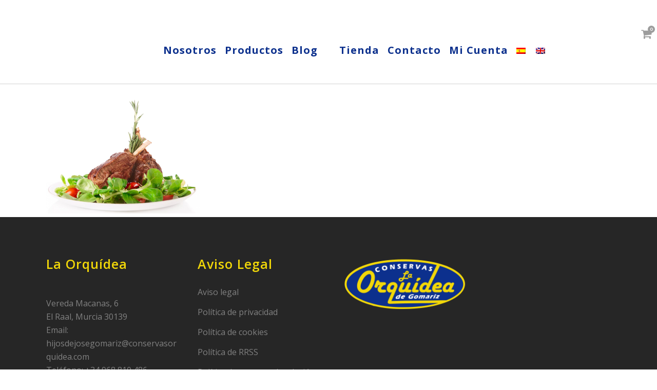

--- FILE ---
content_type: text/html; charset=UTF-8
request_url: https://www.conservasorquidea.com/productos/alcachofa/l2/
body_size: 17398
content:
	<!DOCTYPE html>
<html lang="es-ES">
<head>
	<meta charset="UTF-8" />
	
				<meta name="viewport" content="width=device-width,initial-scale=1,user-scalable=no">
		
            
            
	<link rel="profile" href="https://gmpg.org/xfn/11" />
	<link rel="pingback" href="https://www.conservasorquidea.com/xmlrpc.php" />

	<meta name='robots' content='index, follow, max-image-preview:large, max-snippet:-1, max-video-preview:-1' />
<link rel="alternate" hreflang="es" href="https://www.conservasorquidea.com/productos/alcachofa/l2/" />
<link rel="alternate" hreflang="en" href="https://www.conservasorquidea.com/en/products/artichoke/l2/" />
<link rel="alternate" hreflang="x-default" href="https://www.conservasorquidea.com/productos/alcachofa/l2/" />
<script>window._wca = window._wca || [];</script>

	<!-- This site is optimized with the Yoast SEO Premium plugin v19.5 (Yoast SEO v20.8) - https://yoast.com/wordpress/plugins/seo/ -->
	<title>l2 - Conservas La Orquidea</title>
	<link rel="canonical" href="https://www.conservasorquidea.com/productos/alcachofa/l2/" />
	<meta property="og:locale" content="es_ES" />
	<meta property="og:type" content="article" />
	<meta property="og:title" content="l2 - Conservas La Orquidea" />
	<meta property="og:url" content="https://www.conservasorquidea.com/productos/alcachofa/l2/" />
	<meta property="og:site_name" content="Conservas La Orquidea" />
	<meta property="og:image" content="https://www.conservasorquidea.com/productos/alcachofa/l2" />
	<meta property="og:image:width" content="651" />
	<meta property="og:image:height" content="481" />
	<meta property="og:image:type" content="image/png" />
	<meta name="twitter:card" content="summary_large_image" />
	<script type="application/ld+json" class="yoast-schema-graph">{"@context":"https://schema.org","@graph":[{"@type":"WebPage","@id":"https://www.conservasorquidea.com/productos/alcachofa/l2/","url":"https://www.conservasorquidea.com/productos/alcachofa/l2/","name":"l2 - Conservas La Orquidea","isPartOf":{"@id":"https://www.conservasorquidea.com/#website"},"primaryImageOfPage":{"@id":"https://www.conservasorquidea.com/productos/alcachofa/l2/#primaryimage"},"image":{"@id":"https://www.conservasorquidea.com/productos/alcachofa/l2/#primaryimage"},"thumbnailUrl":"https://www.conservasorquidea.com/wp-content/uploads/layerslider/Full-width-demo-slider/l2.png","datePublished":"2016-05-14T07:35:00+00:00","dateModified":"2016-05-14T07:35:00+00:00","breadcrumb":{"@id":"https://www.conservasorquidea.com/productos/alcachofa/l2/#breadcrumb"},"inLanguage":"es","potentialAction":[{"@type":"ReadAction","target":["https://www.conservasorquidea.com/productos/alcachofa/l2/"]}]},{"@type":"ImageObject","inLanguage":"es","@id":"https://www.conservasorquidea.com/productos/alcachofa/l2/#primaryimage","url":"https://www.conservasorquidea.com/wp-content/uploads/layerslider/Full-width-demo-slider/l2.png","contentUrl":"https://www.conservasorquidea.com/wp-content/uploads/layerslider/Full-width-demo-slider/l2.png","width":651,"height":481},{"@type":"BreadcrumbList","@id":"https://www.conservasorquidea.com/productos/alcachofa/l2/#breadcrumb","itemListElement":[{"@type":"ListItem","position":1,"name":"Portada","item":"https://www.conservasorquidea.com/"},{"@type":"ListItem","position":2,"name":"Productos","item":"https://www.conservasorquidea.com/productos/"},{"@type":"ListItem","position":3,"name":"Alcachofa","item":"https://www.conservasorquidea.com/productos/alcachofa/"},{"@type":"ListItem","position":4,"name":"l2"}]},{"@type":"WebSite","@id":"https://www.conservasorquidea.com/#website","url":"https://www.conservasorquidea.com/","name":"Conservas La Orquidea","description":"Conservas Alcachofas Tomates Murcia España Conservas Orquidea Hijos de Jose Gomariz Lopez.","publisher":{"@id":"https://www.conservasorquidea.com/#organization"},"potentialAction":[{"@type":"SearchAction","target":{"@type":"EntryPoint","urlTemplate":"https://www.conservasorquidea.com/?s={search_term_string}"},"query-input":"required name=search_term_string"}],"inLanguage":"es"},{"@type":"Organization","@id":"https://www.conservasorquidea.com/#organization","name":"Conservas La Orquidea","url":"https://www.conservasorquidea.com/","logo":{"@type":"ImageObject","inLanguage":"es","@id":"https://www.conservasorquidea.com/#/schema/logo/image/","url":"https://www.conservasorquidea.com/wp-content/uploads/2020/05/logo-la-orquidea-email.png","contentUrl":"https://www.conservasorquidea.com/wp-content/uploads/2020/05/logo-la-orquidea-email.png","width":500,"height":230,"caption":"Conservas La Orquidea"},"image":{"@id":"https://www.conservasorquidea.com/#/schema/logo/image/"}}]}</script>
	<!-- / Yoast SEO Premium plugin. -->


<link rel='dns-prefetch' href='//www.conservasorquidea.com' />
<link rel='dns-prefetch' href='//stats.wp.com' />
<link rel='dns-prefetch' href='//fonts.googleapis.com' />
<link rel="alternate" type="application/rss+xml" title="Conservas La Orquidea &raquo; Feed" href="https://www.conservasorquidea.com/feed/" />
<link rel="alternate" type="application/rss+xml" title="Conservas La Orquidea &raquo; Feed de los comentarios" href="https://www.conservasorquidea.com/comments/feed/" />
<link rel="alternate" type="application/rss+xml" title="Conservas La Orquidea &raquo; Comentario l2 del feed" href="https://www.conservasorquidea.com/productos/alcachofa/l2/feed/" />
<script type="text/javascript">
window._wpemojiSettings = {"baseUrl":"https:\/\/s.w.org\/images\/core\/emoji\/14.0.0\/72x72\/","ext":".png","svgUrl":"https:\/\/s.w.org\/images\/core\/emoji\/14.0.0\/svg\/","svgExt":".svg","source":{"concatemoji":"https:\/\/www.conservasorquidea.com\/wp-includes\/js\/wp-emoji-release.min.js?ver=6.2.8"}};
/*! This file is auto-generated */
!function(e,a,t){var n,r,o,i=a.createElement("canvas"),p=i.getContext&&i.getContext("2d");function s(e,t){p.clearRect(0,0,i.width,i.height),p.fillText(e,0,0);e=i.toDataURL();return p.clearRect(0,0,i.width,i.height),p.fillText(t,0,0),e===i.toDataURL()}function c(e){var t=a.createElement("script");t.src=e,t.defer=t.type="text/javascript",a.getElementsByTagName("head")[0].appendChild(t)}for(o=Array("flag","emoji"),t.supports={everything:!0,everythingExceptFlag:!0},r=0;r<o.length;r++)t.supports[o[r]]=function(e){if(p&&p.fillText)switch(p.textBaseline="top",p.font="600 32px Arial",e){case"flag":return s("\ud83c\udff3\ufe0f\u200d\u26a7\ufe0f","\ud83c\udff3\ufe0f\u200b\u26a7\ufe0f")?!1:!s("\ud83c\uddfa\ud83c\uddf3","\ud83c\uddfa\u200b\ud83c\uddf3")&&!s("\ud83c\udff4\udb40\udc67\udb40\udc62\udb40\udc65\udb40\udc6e\udb40\udc67\udb40\udc7f","\ud83c\udff4\u200b\udb40\udc67\u200b\udb40\udc62\u200b\udb40\udc65\u200b\udb40\udc6e\u200b\udb40\udc67\u200b\udb40\udc7f");case"emoji":return!s("\ud83e\udef1\ud83c\udffb\u200d\ud83e\udef2\ud83c\udfff","\ud83e\udef1\ud83c\udffb\u200b\ud83e\udef2\ud83c\udfff")}return!1}(o[r]),t.supports.everything=t.supports.everything&&t.supports[o[r]],"flag"!==o[r]&&(t.supports.everythingExceptFlag=t.supports.everythingExceptFlag&&t.supports[o[r]]);t.supports.everythingExceptFlag=t.supports.everythingExceptFlag&&!t.supports.flag,t.DOMReady=!1,t.readyCallback=function(){t.DOMReady=!0},t.supports.everything||(n=function(){t.readyCallback()},a.addEventListener?(a.addEventListener("DOMContentLoaded",n,!1),e.addEventListener("load",n,!1)):(e.attachEvent("onload",n),a.attachEvent("onreadystatechange",function(){"complete"===a.readyState&&t.readyCallback()})),(e=t.source||{}).concatemoji?c(e.concatemoji):e.wpemoji&&e.twemoji&&(c(e.twemoji),c(e.wpemoji)))}(window,document,window._wpemojiSettings);
</script>
<style type="text/css">
img.wp-smiley,
img.emoji {
	display: inline !important;
	border: none !important;
	box-shadow: none !important;
	height: 1em !important;
	width: 1em !important;
	margin: 0 0.07em !important;
	vertical-align: -0.1em !important;
	background: none !important;
	padding: 0 !important;
}
</style>
	<link rel='stylesheet' id='layerslider-css' href='https://www.conservasorquidea.com/wp-content/plugins/LayerSlider/assets/static/layerslider/css/layerslider.css?ver=7.5.0' type='text/css' media='all' />
<link rel='stylesheet' id='ls-google-fonts-css' href='https://fonts.googleapis.com/css?family=Lato:100,100i,200,200i,300,300i,400,400i,500,500i,600,600i,700,700i,800,800i,900,900i%7COpen+Sans:100,100i,200,200i,300,300i,400,400i,500,500i,600,600i,700,700i,800,800i,900,900i%7CIndie+Flower:100,100i,200,200i,300,300i,400,400i,500,500i,600,600i,700,700i,800,800i,900,900i%7COswald:100,100i,200,200i,300,300i,400,400i,500,500i,600,600i,700,700i,800,800i,900,900i' type='text/css' media='all' />
<link rel='stylesheet' id='wp-block-library-css' href='https://www.conservasorquidea.com/wp-includes/css/dist/block-library/style.min.css?ver=6.2.8' type='text/css' media='all' />
<style id='wp-block-library-inline-css' type='text/css'>
.has-text-align-justify{text-align:justify;}
</style>
<link rel='stylesheet' id='jetpack-videopress-video-block-view-css' href='https://www.conservasorquidea.com/wp-content/plugins/jetpack/jetpack_vendor/automattic/jetpack-videopress/build/block-editor/blocks/video/view.css?minify=false&#038;ver=317afd605f368082816f' type='text/css' media='all' />
<link rel='stylesheet' id='mediaelement-css' href='https://www.conservasorquidea.com/wp-includes/js/mediaelement/mediaelementplayer-legacy.min.css?ver=4.2.17' type='text/css' media='all' />
<link rel='stylesheet' id='wp-mediaelement-css' href='https://www.conservasorquidea.com/wp-includes/js/mediaelement/wp-mediaelement.min.css?ver=6.2.8' type='text/css' media='all' />
<link rel='stylesheet' id='wc-blocks-vendors-style-css' href='https://www.conservasorquidea.com/wp-content/plugins/woocommerce/packages/woocommerce-blocks/build/wc-blocks-vendors-style.css?ver=10.0.6' type='text/css' media='all' />
<link rel='stylesheet' id='wc-blocks-style-css' href='https://www.conservasorquidea.com/wp-content/plugins/woocommerce/packages/woocommerce-blocks/build/wc-blocks-style.css?ver=10.0.6' type='text/css' media='all' />
<link rel='stylesheet' id='classic-theme-styles-css' href='https://www.conservasorquidea.com/wp-includes/css/classic-themes.min.css?ver=6.2.8' type='text/css' media='all' />
<style id='global-styles-inline-css' type='text/css'>
body{--wp--preset--color--black: #000000;--wp--preset--color--cyan-bluish-gray: #abb8c3;--wp--preset--color--white: #ffffff;--wp--preset--color--pale-pink: #f78da7;--wp--preset--color--vivid-red: #cf2e2e;--wp--preset--color--luminous-vivid-orange: #ff6900;--wp--preset--color--luminous-vivid-amber: #fcb900;--wp--preset--color--light-green-cyan: #7bdcb5;--wp--preset--color--vivid-green-cyan: #00d084;--wp--preset--color--pale-cyan-blue: #8ed1fc;--wp--preset--color--vivid-cyan-blue: #0693e3;--wp--preset--color--vivid-purple: #9b51e0;--wp--preset--gradient--vivid-cyan-blue-to-vivid-purple: linear-gradient(135deg,rgba(6,147,227,1) 0%,rgb(155,81,224) 100%);--wp--preset--gradient--light-green-cyan-to-vivid-green-cyan: linear-gradient(135deg,rgb(122,220,180) 0%,rgb(0,208,130) 100%);--wp--preset--gradient--luminous-vivid-amber-to-luminous-vivid-orange: linear-gradient(135deg,rgba(252,185,0,1) 0%,rgba(255,105,0,1) 100%);--wp--preset--gradient--luminous-vivid-orange-to-vivid-red: linear-gradient(135deg,rgba(255,105,0,1) 0%,rgb(207,46,46) 100%);--wp--preset--gradient--very-light-gray-to-cyan-bluish-gray: linear-gradient(135deg,rgb(238,238,238) 0%,rgb(169,184,195) 100%);--wp--preset--gradient--cool-to-warm-spectrum: linear-gradient(135deg,rgb(74,234,220) 0%,rgb(151,120,209) 20%,rgb(207,42,186) 40%,rgb(238,44,130) 60%,rgb(251,105,98) 80%,rgb(254,248,76) 100%);--wp--preset--gradient--blush-light-purple: linear-gradient(135deg,rgb(255,206,236) 0%,rgb(152,150,240) 100%);--wp--preset--gradient--blush-bordeaux: linear-gradient(135deg,rgb(254,205,165) 0%,rgb(254,45,45) 50%,rgb(107,0,62) 100%);--wp--preset--gradient--luminous-dusk: linear-gradient(135deg,rgb(255,203,112) 0%,rgb(199,81,192) 50%,rgb(65,88,208) 100%);--wp--preset--gradient--pale-ocean: linear-gradient(135deg,rgb(255,245,203) 0%,rgb(182,227,212) 50%,rgb(51,167,181) 100%);--wp--preset--gradient--electric-grass: linear-gradient(135deg,rgb(202,248,128) 0%,rgb(113,206,126) 100%);--wp--preset--gradient--midnight: linear-gradient(135deg,rgb(2,3,129) 0%,rgb(40,116,252) 100%);--wp--preset--duotone--dark-grayscale: url('#wp-duotone-dark-grayscale');--wp--preset--duotone--grayscale: url('#wp-duotone-grayscale');--wp--preset--duotone--purple-yellow: url('#wp-duotone-purple-yellow');--wp--preset--duotone--blue-red: url('#wp-duotone-blue-red');--wp--preset--duotone--midnight: url('#wp-duotone-midnight');--wp--preset--duotone--magenta-yellow: url('#wp-duotone-magenta-yellow');--wp--preset--duotone--purple-green: url('#wp-duotone-purple-green');--wp--preset--duotone--blue-orange: url('#wp-duotone-blue-orange');--wp--preset--font-size--small: 13px;--wp--preset--font-size--medium: 20px;--wp--preset--font-size--large: 36px;--wp--preset--font-size--x-large: 42px;--wp--preset--spacing--20: 0.44rem;--wp--preset--spacing--30: 0.67rem;--wp--preset--spacing--40: 1rem;--wp--preset--spacing--50: 1.5rem;--wp--preset--spacing--60: 2.25rem;--wp--preset--spacing--70: 3.38rem;--wp--preset--spacing--80: 5.06rem;--wp--preset--shadow--natural: 6px 6px 9px rgba(0, 0, 0, 0.2);--wp--preset--shadow--deep: 12px 12px 50px rgba(0, 0, 0, 0.4);--wp--preset--shadow--sharp: 6px 6px 0px rgba(0, 0, 0, 0.2);--wp--preset--shadow--outlined: 6px 6px 0px -3px rgba(255, 255, 255, 1), 6px 6px rgba(0, 0, 0, 1);--wp--preset--shadow--crisp: 6px 6px 0px rgba(0, 0, 0, 1);}:where(.is-layout-flex){gap: 0.5em;}body .is-layout-flow > .alignleft{float: left;margin-inline-start: 0;margin-inline-end: 2em;}body .is-layout-flow > .alignright{float: right;margin-inline-start: 2em;margin-inline-end: 0;}body .is-layout-flow > .aligncenter{margin-left: auto !important;margin-right: auto !important;}body .is-layout-constrained > .alignleft{float: left;margin-inline-start: 0;margin-inline-end: 2em;}body .is-layout-constrained > .alignright{float: right;margin-inline-start: 2em;margin-inline-end: 0;}body .is-layout-constrained > .aligncenter{margin-left: auto !important;margin-right: auto !important;}body .is-layout-constrained > :where(:not(.alignleft):not(.alignright):not(.alignfull)){max-width: var(--wp--style--global--content-size);margin-left: auto !important;margin-right: auto !important;}body .is-layout-constrained > .alignwide{max-width: var(--wp--style--global--wide-size);}body .is-layout-flex{display: flex;}body .is-layout-flex{flex-wrap: wrap;align-items: center;}body .is-layout-flex > *{margin: 0;}:where(.wp-block-columns.is-layout-flex){gap: 2em;}.has-black-color{color: var(--wp--preset--color--black) !important;}.has-cyan-bluish-gray-color{color: var(--wp--preset--color--cyan-bluish-gray) !important;}.has-white-color{color: var(--wp--preset--color--white) !important;}.has-pale-pink-color{color: var(--wp--preset--color--pale-pink) !important;}.has-vivid-red-color{color: var(--wp--preset--color--vivid-red) !important;}.has-luminous-vivid-orange-color{color: var(--wp--preset--color--luminous-vivid-orange) !important;}.has-luminous-vivid-amber-color{color: var(--wp--preset--color--luminous-vivid-amber) !important;}.has-light-green-cyan-color{color: var(--wp--preset--color--light-green-cyan) !important;}.has-vivid-green-cyan-color{color: var(--wp--preset--color--vivid-green-cyan) !important;}.has-pale-cyan-blue-color{color: var(--wp--preset--color--pale-cyan-blue) !important;}.has-vivid-cyan-blue-color{color: var(--wp--preset--color--vivid-cyan-blue) !important;}.has-vivid-purple-color{color: var(--wp--preset--color--vivid-purple) !important;}.has-black-background-color{background-color: var(--wp--preset--color--black) !important;}.has-cyan-bluish-gray-background-color{background-color: var(--wp--preset--color--cyan-bluish-gray) !important;}.has-white-background-color{background-color: var(--wp--preset--color--white) !important;}.has-pale-pink-background-color{background-color: var(--wp--preset--color--pale-pink) !important;}.has-vivid-red-background-color{background-color: var(--wp--preset--color--vivid-red) !important;}.has-luminous-vivid-orange-background-color{background-color: var(--wp--preset--color--luminous-vivid-orange) !important;}.has-luminous-vivid-amber-background-color{background-color: var(--wp--preset--color--luminous-vivid-amber) !important;}.has-light-green-cyan-background-color{background-color: var(--wp--preset--color--light-green-cyan) !important;}.has-vivid-green-cyan-background-color{background-color: var(--wp--preset--color--vivid-green-cyan) !important;}.has-pale-cyan-blue-background-color{background-color: var(--wp--preset--color--pale-cyan-blue) !important;}.has-vivid-cyan-blue-background-color{background-color: var(--wp--preset--color--vivid-cyan-blue) !important;}.has-vivid-purple-background-color{background-color: var(--wp--preset--color--vivid-purple) !important;}.has-black-border-color{border-color: var(--wp--preset--color--black) !important;}.has-cyan-bluish-gray-border-color{border-color: var(--wp--preset--color--cyan-bluish-gray) !important;}.has-white-border-color{border-color: var(--wp--preset--color--white) !important;}.has-pale-pink-border-color{border-color: var(--wp--preset--color--pale-pink) !important;}.has-vivid-red-border-color{border-color: var(--wp--preset--color--vivid-red) !important;}.has-luminous-vivid-orange-border-color{border-color: var(--wp--preset--color--luminous-vivid-orange) !important;}.has-luminous-vivid-amber-border-color{border-color: var(--wp--preset--color--luminous-vivid-amber) !important;}.has-light-green-cyan-border-color{border-color: var(--wp--preset--color--light-green-cyan) !important;}.has-vivid-green-cyan-border-color{border-color: var(--wp--preset--color--vivid-green-cyan) !important;}.has-pale-cyan-blue-border-color{border-color: var(--wp--preset--color--pale-cyan-blue) !important;}.has-vivid-cyan-blue-border-color{border-color: var(--wp--preset--color--vivid-cyan-blue) !important;}.has-vivid-purple-border-color{border-color: var(--wp--preset--color--vivid-purple) !important;}.has-vivid-cyan-blue-to-vivid-purple-gradient-background{background: var(--wp--preset--gradient--vivid-cyan-blue-to-vivid-purple) !important;}.has-light-green-cyan-to-vivid-green-cyan-gradient-background{background: var(--wp--preset--gradient--light-green-cyan-to-vivid-green-cyan) !important;}.has-luminous-vivid-amber-to-luminous-vivid-orange-gradient-background{background: var(--wp--preset--gradient--luminous-vivid-amber-to-luminous-vivid-orange) !important;}.has-luminous-vivid-orange-to-vivid-red-gradient-background{background: var(--wp--preset--gradient--luminous-vivid-orange-to-vivid-red) !important;}.has-very-light-gray-to-cyan-bluish-gray-gradient-background{background: var(--wp--preset--gradient--very-light-gray-to-cyan-bluish-gray) !important;}.has-cool-to-warm-spectrum-gradient-background{background: var(--wp--preset--gradient--cool-to-warm-spectrum) !important;}.has-blush-light-purple-gradient-background{background: var(--wp--preset--gradient--blush-light-purple) !important;}.has-blush-bordeaux-gradient-background{background: var(--wp--preset--gradient--blush-bordeaux) !important;}.has-luminous-dusk-gradient-background{background: var(--wp--preset--gradient--luminous-dusk) !important;}.has-pale-ocean-gradient-background{background: var(--wp--preset--gradient--pale-ocean) !important;}.has-electric-grass-gradient-background{background: var(--wp--preset--gradient--electric-grass) !important;}.has-midnight-gradient-background{background: var(--wp--preset--gradient--midnight) !important;}.has-small-font-size{font-size: var(--wp--preset--font-size--small) !important;}.has-medium-font-size{font-size: var(--wp--preset--font-size--medium) !important;}.has-large-font-size{font-size: var(--wp--preset--font-size--large) !important;}.has-x-large-font-size{font-size: var(--wp--preset--font-size--x-large) !important;}
.wp-block-navigation a:where(:not(.wp-element-button)){color: inherit;}
:where(.wp-block-columns.is-layout-flex){gap: 2em;}
.wp-block-pullquote{font-size: 1.5em;line-height: 1.6;}
</style>
<link rel='stylesheet' id='contact-form-7-css' href='https://www.conservasorquidea.com/wp-content/plugins/contact-form-7/includes/css/styles.css?ver=5.7.7' type='text/css' media='all' />
<link rel='stylesheet' id='wooajaxcart-css' href='https://www.conservasorquidea.com/wp-content/plugins/woocommerce-ajax-cart/assets/wooajaxcart.css?ver=6.2.8' type='text/css' media='all' />
<style id='woocommerce-inline-inline-css' type='text/css'>
.woocommerce form .form-row .required { visibility: visible; }
</style>
<link rel='stylesheet' id='wpml-legacy-horizontal-list-0-css' href='//www.conservasorquidea.com/wp-content/plugins/sitepress-multilingual-cms/templates/language-switchers/legacy-list-horizontal/style.min.css?ver=1' type='text/css' media='all' />
<style id='wpml-legacy-horizontal-list-0-inline-css' type='text/css'>
.wpml-ls-statics-shortcode_actions{background-color:#ffffff;}.wpml-ls-statics-shortcode_actions, .wpml-ls-statics-shortcode_actions .wpml-ls-sub-menu, .wpml-ls-statics-shortcode_actions a {border-color:#cdcdcd;}.wpml-ls-statics-shortcode_actions a {color:#444444;background-color:#ffffff;}.wpml-ls-statics-shortcode_actions a:hover,.wpml-ls-statics-shortcode_actions a:focus {color:#000000;background-color:#eeeeee;}.wpml-ls-statics-shortcode_actions .wpml-ls-current-language>a {color:#444444;background-color:#ffffff;}.wpml-ls-statics-shortcode_actions .wpml-ls-current-language:hover>a, .wpml-ls-statics-shortcode_actions .wpml-ls-current-language>a:focus {color:#000000;background-color:#eeeeee;}
</style>
<link rel='stylesheet' id='wpml-menu-item-0-css' href='//www.conservasorquidea.com/wp-content/plugins/sitepress-multilingual-cms/templates/language-switchers/menu-item/style.min.css?ver=1' type='text/css' media='all' />
<style id='wpml-menu-item-0-inline-css' type='text/css'>
#lang_sel_click ul { background: #ffffff !important; }
</style>
<link rel='stylesheet' id='bridge-default-style-css' href='https://www.conservasorquidea.com/wp-content/themes/bridge/style.css?ver=6.2.8' type='text/css' media='all' />
<link rel='stylesheet' id='bridge-qode-font_awesome-css' href='https://www.conservasorquidea.com/wp-content/themes/bridge/css/font-awesome/css/font-awesome.min.css?ver=6.2.8' type='text/css' media='all' />
<link rel='stylesheet' id='bridge-qode-font_elegant-css' href='https://www.conservasorquidea.com/wp-content/themes/bridge/css/elegant-icons/style.min.css?ver=6.2.8' type='text/css' media='all' />
<link rel='stylesheet' id='bridge-qode-linea_icons-css' href='https://www.conservasorquidea.com/wp-content/themes/bridge/css/linea-icons/style.css?ver=6.2.8' type='text/css' media='all' />
<link rel='stylesheet' id='bridge-qode-dripicons-css' href='https://www.conservasorquidea.com/wp-content/themes/bridge/css/dripicons/dripicons.css?ver=6.2.8' type='text/css' media='all' />
<link rel='stylesheet' id='bridge-qode-kiko-css' href='https://www.conservasorquidea.com/wp-content/themes/bridge/css/kiko/kiko-all.css?ver=6.2.8' type='text/css' media='all' />
<link rel='stylesheet' id='bridge-qode-font_awesome_5-css' href='https://www.conservasorquidea.com/wp-content/themes/bridge/css/font-awesome-5/css/font-awesome-5.min.css?ver=6.2.8' type='text/css' media='all' />
<link rel='stylesheet' id='bridge-stylesheet-css' href='https://www.conservasorquidea.com/wp-content/themes/bridge/css/stylesheet.min.css?ver=6.2.8' type='text/css' media='all' />
<style id='bridge-stylesheet-inline-css' type='text/css'>
   .page-id-15881.disabled_footer_top .footer_top_holder, .page-id-15881.disabled_footer_bottom .footer_bottom_holder { display: none;}


</style>
<link rel='stylesheet' id='bridge-woocommerce-css' href='https://www.conservasorquidea.com/wp-content/themes/bridge/css/woocommerce.min.css?ver=6.2.8' type='text/css' media='all' />
<link rel='stylesheet' id='bridge-woocommerce-responsive-css' href='https://www.conservasorquidea.com/wp-content/themes/bridge/css/woocommerce_responsive.min.css?ver=6.2.8' type='text/css' media='all' />
<link rel='stylesheet' id='bridge-print-css' href='https://www.conservasorquidea.com/wp-content/themes/bridge/css/print.css?ver=6.2.8' type='text/css' media='all' />
<link rel='stylesheet' id='bridge-style-dynamic-css' href='https://www.conservasorquidea.com/wp-content/themes/bridge/css/style_dynamic_callback.php?ver=6.2.8' type='text/css' media='all' />
<link rel='stylesheet' id='bridge-responsive-css' href='https://www.conservasorquidea.com/wp-content/themes/bridge/css/responsive.min.css?ver=6.2.8' type='text/css' media='all' />
<link rel='stylesheet' id='bridge-style-dynamic-responsive-css' href='https://www.conservasorquidea.com/wp-content/themes/bridge/css/style_dynamic_responsive_callback.php?ver=6.2.8' type='text/css' media='all' />
<style id='bridge-style-dynamic-responsive-inline-css' type='text/css'>
.column_inner h5{
color: #f1d708;
}

. textwidget a:hover{
color: #f1d708;
}

.shopping_cart_dropdown span.total span
{
color:#9d9d9d;
}
.shopping_cart_dropdown .cart_list span.quantity{
color:#9d9d9d;
}
input.woocommerce-Button.button:hover{
background-color:#0c308d !important;
color:#f1d708 !important;
}
.qbutton.white{
border:2px solid #9d9d9d;
color:#9d9d9d;
}
.qbutton.white:hover{
color:#f1d708 ;
}

.shopping_cart_dropdown ul li a:hover{
color:#f1d708 ;
}

.woocommerce table.cart, .woocommerce-page table.cart{
background-color:#ffffff !important;
}

.shop_table_responsive{
background-color:#ffffff !important;
}

.art-td {
   background-color:#ffffff !important;
}
.woocommerce #payment ul.payment_methods{
background-color:#ffffff !important;
}
.woocommerce-checkout-review-order{
background-color:#ffffff !important;
}

v
@media only screen and (max-width: 420px){
.shopping_cart_outer {

  display: table-cell !important;
}}

@media (max-width: 800px){
.art-table {

    border-color: #ccc !important;
}
.art-table .art-tbody .art-tr .art-td {
    border-color: #ccc  !important;
}}

input{
background-color: #F8F8F8 !important;
}

.image-wrapper{
background-color: #F8F8F8 !important;
}

.tienda-menu span:not(.plus, .underline_dash, .mobile_arrow){
		background-color: #0c308d !important;
		color: #f1d708 !important;
	padding:5px;
	border-radius: 5px;
	}

.out-of-stock-button{
background-color: red !important;
font-size:12px !important;
}
</style>
<link rel='stylesheet' id='js_composer_front-css' href='https://www.conservasorquidea.com/wp-content/plugins/js_composer/assets/css/js_composer.min.css?ver=6.9.0' type='text/css' media='all' />
<link rel='stylesheet' id='bridge-style-handle-google-fonts-css' href='https://fonts.googleapis.com/css?family=Raleway%3A100%2C200%2C300%2C400%2C500%2C600%2C700%2C800%2C900%2C100italic%2C300italic%2C400italic%2C700italic%7COpen+Sans%3A100%2C200%2C300%2C400%2C500%2C600%2C700%2C800%2C900%2C100italic%2C300italic%2C400italic%2C700italic&#038;subset=latin%2Clatin-ext&#038;ver=1.0.0' type='text/css' media='all' />
<link rel='stylesheet' id='bridge-core-dashboard-style-css' href='https://www.conservasorquidea.com/wp-content/plugins/bridge-core/modules/core-dashboard/assets/css/core-dashboard.min.css?ver=6.2.8' type='text/css' media='all' />
<link rel='stylesheet' id='rt_frontend_style-css' href='https://www.conservasorquidea.com/wp-content/plugins/automatic-responsive-tables/css/style.css?ver=6.2.8' type='text/css' media='all' />
<!--[if lt IE 9]>
<link rel='stylesheet' id='art_ie_stylesheet-css' href='https://www.conservasorquidea.com/wp-content/plugins/automatic-responsive-tables/css/style-ie.css?ver=6.2.8' type='text/css' media='all' />
<![endif]-->
<link rel='stylesheet' id='jetpack_css-css' href='https://www.conservasorquidea.com/wp-content/plugins/jetpack/css/jetpack.css?ver=12.1.2' type='text/css' media='all' />
<script type='text/javascript' src='https://www.conservasorquidea.com/wp-includes/js/jquery/jquery.min.js?ver=3.6.4' id='jquery-core-js'></script>
<script type='text/javascript' src='https://www.conservasorquidea.com/wp-includes/js/jquery/jquery-migrate.min.js?ver=3.4.0' id='jquery-migrate-js'></script>
<script type='text/javascript' id='layerslider-utils-js-extra'>
/* <![CDATA[ */
var LS_Meta = {"v":"7.5.0","fixGSAP":"1"};
/* ]]> */
</script>
<script type='text/javascript' src='https://www.conservasorquidea.com/wp-content/plugins/LayerSlider/assets/static/layerslider/js/layerslider.utils.js?ver=7.5.0' id='layerslider-utils-js'></script>
<script type='text/javascript' src='https://www.conservasorquidea.com/wp-content/plugins/LayerSlider/assets/static/layerslider/js/layerslider.kreaturamedia.jquery.js?ver=7.5.0' id='layerslider-js'></script>
<script type='text/javascript' src='https://www.conservasorquidea.com/wp-content/plugins/LayerSlider/assets/static/layerslider/js/layerslider.transitions.js?ver=7.5.0' id='layerslider-transitions-js'></script>
<script type='text/javascript' id='wooajaxcart-js-extra'>
/* <![CDATA[ */
var wooajaxcart = {"updating_text":"Actualizando...","warn_remove_text":"\u00bfSeguro que quieres eliminar del carrito este art\u00edculo?","ajax_timeout":"600","confirm_zero_qty":"yes"};
/* ]]> */
</script>
<script type='text/javascript' src='https://www.conservasorquidea.com/wp-content/plugins/woocommerce-ajax-cart/assets/wooajaxcart.js?ver=6.2.8' id='wooajaxcart-js'></script>
<script type='text/javascript' src='https://www.conservasorquidea.com/wp-content/plugins/woocommerce/assets/js/jquery-blockui/jquery.blockUI.min.js?ver=2.7.0-wc.7.7.2' id='jquery-blockui-js'></script>
<script type='text/javascript' id='wc-add-to-cart-js-extra'>
/* <![CDATA[ */
var wc_add_to_cart_params = {"ajax_url":"\/wp-admin\/admin-ajax.php","wc_ajax_url":"\/?wc-ajax=%%endpoint%%","i18n_view_cart":"Ver carrito","cart_url":"https:\/\/www.conservasorquidea.com\/carrito\/","is_cart":"","cart_redirect_after_add":"no"};
/* ]]> */
</script>
<script type='text/javascript' src='https://www.conservasorquidea.com/wp-content/plugins/woocommerce/assets/js/frontend/add-to-cart.min.js?ver=7.7.2' id='wc-add-to-cart-js'></script>
<script type='text/javascript' src='https://www.conservasorquidea.com/wp-content/plugins/js_composer/assets/js/vendors/woocommerce-add-to-cart.js?ver=6.9.0' id='vc_woocommerce-add-to-cart-js-js'></script>
<script defer type='text/javascript' src='https://stats.wp.com/s-202604.js' id='woocommerce-analytics-js'></script>
<script type='text/javascript' src='https://www.conservasorquidea.com/wp-content/plugins/automatic-responsive-tables/js/script.js?ver=6.2.8' id='rt_frontend_script-js'></script>
<meta name="generator" content="Powered by LayerSlider 7.5.0 - Build Heros, Sliders, and Popups. Create Animations and Beautiful, Rich Web Content as Easy as Never Before on WordPress." />
<!-- LayerSlider updates and docs at: https://layerslider.com -->
<link rel="https://api.w.org/" href="https://www.conservasorquidea.com/wp-json/" /><link rel="alternate" type="application/json" href="https://www.conservasorquidea.com/wp-json/wp/v2/media/15881" /><link rel="EditURI" type="application/rsd+xml" title="RSD" href="https://www.conservasorquidea.com/xmlrpc.php?rsd" />
<link rel="wlwmanifest" type="application/wlwmanifest+xml" href="https://www.conservasorquidea.com/wp-includes/wlwmanifest.xml" />
<meta name="generator" content="WordPress 6.2.8" />
<meta name="generator" content="WooCommerce 7.7.2" />
<link rel='shortlink' href='https://www.conservasorquidea.com/?p=15881' />
<link rel="alternate" type="application/json+oembed" href="https://www.conservasorquidea.com/wp-json/oembed/1.0/embed?url=https%3A%2F%2Fwww.conservasorquidea.com%2Fproductos%2Falcachofa%2Fl2%2F" />
<link rel="alternate" type="text/xml+oembed" href="https://www.conservasorquidea.com/wp-json/oembed/1.0/embed?url=https%3A%2F%2Fwww.conservasorquidea.com%2Fproductos%2Falcachofa%2Fl2%2F&#038;format=xml" />
<meta name="generator" content="WPML ver:4.5.13 stt:1,2;" />

		<!-- GA Google Analytics @ https://m0n.co/ga -->
		<script>
			(function(i,s,o,g,r,a,m){i['GoogleAnalyticsObject']=r;i[r]=i[r]||function(){
			(i[r].q=i[r].q||[]).push(arguments)},i[r].l=1*new Date();a=s.createElement(o),
			m=s.getElementsByTagName(o)[0];a.async=1;a.src=g;m.parentNode.insertBefore(a,m)
			})(window,document,'script','https://www.google-analytics.com/analytics.js','ga');
			ga('create', 'UA-4122266-16', 'auto');
			ga('send', 'pageview');
		</script>

		<style>img#wpstats{display:none}</style>
			<noscript><style>.woocommerce-product-gallery{ opacity: 1 !important; }</style></noscript>
	<meta name="generator" content="Powered by WPBakery Page Builder - drag and drop page builder for WordPress."/>
<link rel="icon" href="https://www.conservasorquidea.com/wp-content/uploads/2016/05/cropped-icono-la-orquidea-1-100x100.png" sizes="32x32" />
<link rel="icon" href="https://www.conservasorquidea.com/wp-content/uploads/2016/05/cropped-icono-la-orquidea-1-300x300.png" sizes="192x192" />
<link rel="apple-touch-icon" href="https://www.conservasorquidea.com/wp-content/uploads/2016/05/cropped-icono-la-orquidea-1-300x300.png" />
<meta name="msapplication-TileImage" content="https://www.conservasorquidea.com/wp-content/uploads/2016/05/cropped-icono-la-orquidea-1-300x300.png" />
		<style type="text/css" id="wp-custom-css">
			.woocommerce-terms-and-conditions-link {
	color: #0c308d;
	font-weight: bold;
}

.woocommerce-privacy-policy-link{
	color: #0c308d;
	font-weight: bold;
}		</style>
		<noscript><style> .wpb_animate_when_almost_visible { opacity: 1; }</style></noscript></head>

<body data-rsssl=1 class="attachment attachment-template-default attachmentid-15881 attachment-png theme-bridge bridge-core-3.0.5 woocommerce-no-js  qode-title-hidden columns-3 qode-theme-ver-29.5 qode-theme-bridge qode-wpml-enabled wpb-js-composer js-comp-ver-6.9.0 vc_responsive" itemscope itemtype="http://schema.org/WebPage">


<svg xmlns="http://www.w3.org/2000/svg" viewBox="0 0 0 0" width="0" height="0" focusable="false" role="none" style="visibility: hidden; position: absolute; left: -9999px; overflow: hidden;" ><defs><filter id="wp-duotone-dark-grayscale"><feColorMatrix color-interpolation-filters="sRGB" type="matrix" values=" .299 .587 .114 0 0 .299 .587 .114 0 0 .299 .587 .114 0 0 .299 .587 .114 0 0 " /><feComponentTransfer color-interpolation-filters="sRGB" ><feFuncR type="table" tableValues="0 0.49803921568627" /><feFuncG type="table" tableValues="0 0.49803921568627" /><feFuncB type="table" tableValues="0 0.49803921568627" /><feFuncA type="table" tableValues="1 1" /></feComponentTransfer><feComposite in2="SourceGraphic" operator="in" /></filter></defs></svg><svg xmlns="http://www.w3.org/2000/svg" viewBox="0 0 0 0" width="0" height="0" focusable="false" role="none" style="visibility: hidden; position: absolute; left: -9999px; overflow: hidden;" ><defs><filter id="wp-duotone-grayscale"><feColorMatrix color-interpolation-filters="sRGB" type="matrix" values=" .299 .587 .114 0 0 .299 .587 .114 0 0 .299 .587 .114 0 0 .299 .587 .114 0 0 " /><feComponentTransfer color-interpolation-filters="sRGB" ><feFuncR type="table" tableValues="0 1" /><feFuncG type="table" tableValues="0 1" /><feFuncB type="table" tableValues="0 1" /><feFuncA type="table" tableValues="1 1" /></feComponentTransfer><feComposite in2="SourceGraphic" operator="in" /></filter></defs></svg><svg xmlns="http://www.w3.org/2000/svg" viewBox="0 0 0 0" width="0" height="0" focusable="false" role="none" style="visibility: hidden; position: absolute; left: -9999px; overflow: hidden;" ><defs><filter id="wp-duotone-purple-yellow"><feColorMatrix color-interpolation-filters="sRGB" type="matrix" values=" .299 .587 .114 0 0 .299 .587 .114 0 0 .299 .587 .114 0 0 .299 .587 .114 0 0 " /><feComponentTransfer color-interpolation-filters="sRGB" ><feFuncR type="table" tableValues="0.54901960784314 0.98823529411765" /><feFuncG type="table" tableValues="0 1" /><feFuncB type="table" tableValues="0.71764705882353 0.25490196078431" /><feFuncA type="table" tableValues="1 1" /></feComponentTransfer><feComposite in2="SourceGraphic" operator="in" /></filter></defs></svg><svg xmlns="http://www.w3.org/2000/svg" viewBox="0 0 0 0" width="0" height="0" focusable="false" role="none" style="visibility: hidden; position: absolute; left: -9999px; overflow: hidden;" ><defs><filter id="wp-duotone-blue-red"><feColorMatrix color-interpolation-filters="sRGB" type="matrix" values=" .299 .587 .114 0 0 .299 .587 .114 0 0 .299 .587 .114 0 0 .299 .587 .114 0 0 " /><feComponentTransfer color-interpolation-filters="sRGB" ><feFuncR type="table" tableValues="0 1" /><feFuncG type="table" tableValues="0 0.27843137254902" /><feFuncB type="table" tableValues="0.5921568627451 0.27843137254902" /><feFuncA type="table" tableValues="1 1" /></feComponentTransfer><feComposite in2="SourceGraphic" operator="in" /></filter></defs></svg><svg xmlns="http://www.w3.org/2000/svg" viewBox="0 0 0 0" width="0" height="0" focusable="false" role="none" style="visibility: hidden; position: absolute; left: -9999px; overflow: hidden;" ><defs><filter id="wp-duotone-midnight"><feColorMatrix color-interpolation-filters="sRGB" type="matrix" values=" .299 .587 .114 0 0 .299 .587 .114 0 0 .299 .587 .114 0 0 .299 .587 .114 0 0 " /><feComponentTransfer color-interpolation-filters="sRGB" ><feFuncR type="table" tableValues="0 0" /><feFuncG type="table" tableValues="0 0.64705882352941" /><feFuncB type="table" tableValues="0 1" /><feFuncA type="table" tableValues="1 1" /></feComponentTransfer><feComposite in2="SourceGraphic" operator="in" /></filter></defs></svg><svg xmlns="http://www.w3.org/2000/svg" viewBox="0 0 0 0" width="0" height="0" focusable="false" role="none" style="visibility: hidden; position: absolute; left: -9999px; overflow: hidden;" ><defs><filter id="wp-duotone-magenta-yellow"><feColorMatrix color-interpolation-filters="sRGB" type="matrix" values=" .299 .587 .114 0 0 .299 .587 .114 0 0 .299 .587 .114 0 0 .299 .587 .114 0 0 " /><feComponentTransfer color-interpolation-filters="sRGB" ><feFuncR type="table" tableValues="0.78039215686275 1" /><feFuncG type="table" tableValues="0 0.94901960784314" /><feFuncB type="table" tableValues="0.35294117647059 0.47058823529412" /><feFuncA type="table" tableValues="1 1" /></feComponentTransfer><feComposite in2="SourceGraphic" operator="in" /></filter></defs></svg><svg xmlns="http://www.w3.org/2000/svg" viewBox="0 0 0 0" width="0" height="0" focusable="false" role="none" style="visibility: hidden; position: absolute; left: -9999px; overflow: hidden;" ><defs><filter id="wp-duotone-purple-green"><feColorMatrix color-interpolation-filters="sRGB" type="matrix" values=" .299 .587 .114 0 0 .299 .587 .114 0 0 .299 .587 .114 0 0 .299 .587 .114 0 0 " /><feComponentTransfer color-interpolation-filters="sRGB" ><feFuncR type="table" tableValues="0.65098039215686 0.40392156862745" /><feFuncG type="table" tableValues="0 1" /><feFuncB type="table" tableValues="0.44705882352941 0.4" /><feFuncA type="table" tableValues="1 1" /></feComponentTransfer><feComposite in2="SourceGraphic" operator="in" /></filter></defs></svg><svg xmlns="http://www.w3.org/2000/svg" viewBox="0 0 0 0" width="0" height="0" focusable="false" role="none" style="visibility: hidden; position: absolute; left: -9999px; overflow: hidden;" ><defs><filter id="wp-duotone-blue-orange"><feColorMatrix color-interpolation-filters="sRGB" type="matrix" values=" .299 .587 .114 0 0 .299 .587 .114 0 0 .299 .587 .114 0 0 .299 .587 .114 0 0 " /><feComponentTransfer color-interpolation-filters="sRGB" ><feFuncR type="table" tableValues="0.098039215686275 1" /><feFuncG type="table" tableValues="0 0.66274509803922" /><feFuncB type="table" tableValues="0.84705882352941 0.41960784313725" /><feFuncA type="table" tableValues="1 1" /></feComponentTransfer><feComposite in2="SourceGraphic" operator="in" /></filter></defs></svg>

<div class="wrapper">
	<div class="wrapper_inner">

    
		<!-- Google Analytics start -->
				<!-- Google Analytics end -->

		
	<header class="has_woocommerce_dropdown  has_top scroll_top  stick_with_left_right_menu scrolled_not_transparent with_border page_header">
	<div class="header_inner clearfix">
				<div class="header_top_bottom_holder">
				<div class="header_top clearfix" style='' >
							<div class="left">
						<div class="inner">
													</div>
					</div>
					<div class="right">
						<div class="inner">
							<div class="header-widget widget_woocommerce-dropdown-cart header-right-widget">		<div class="shopping_cart_outer">
			<div class="shopping_cart_inner">
				<div class="shopping_cart_header">
					<a class="header_cart fa fa-shopping-cart" href="https://www.conservasorquidea.com/carrito/"><span class="header_cart_span">0</span></a>
					<div class="shopping_cart_dropdown">
						<div class="shopping_cart_dropdown_inner">
															<ul class="cart_list product_list_widget">
																			<li>No hay productos en la cesta.</li>
																	</ul>
						</div>
			            <a itemprop="url" href="https://www.conservasorquidea.com/carrito/" class="qbutton white view-cart">Cesta <i class="fa fa-shopping-cart"></i></a>
						<span class="total">Total:<span><span class="woocommerce-Price-amount amount"><bdi>0,00<span class="woocommerce-Price-currencySymbol">&euro;</span></bdi></span></span></span>
					</div>
				</div>
			</div>
		</div>
	</div>						</div>
					</div>
						</div>

			<div class="header_bottom clearfix" style='' >
																			<nav class="main_menu drop_down left_side">
									<ul id="menu-main-menu-left-es" class=""><li id="nav-menu-item-17573" class="menu-item menu-item-type-custom menu-item-object-custom menu-item-has-children  has_sub narrow"><a href="#" class=""><i class="menu_icon blank fa"></i><span>Nosotros<span class="underline_dash"></span></span><span class="plus"></span></a>
<div class="second"><div class="inner"><ul>
	<li id="nav-menu-item-17544" class="menu-item menu-item-type-post_type menu-item-object-page "><a href="https://www.conservasorquidea.com/nosotros/historia/" class=""><i class="menu_icon blank fa"></i><span>Historia</span><span class="plus"></span></a></li>
	<li id="nav-menu-item-17550" class="menu-item menu-item-type-post_type menu-item-object-page "><a href="https://www.conservasorquidea.com/nosotros/calidad/" class=""><i class="menu_icon blank fa"></i><span>Calidad</span><span class="plus"></span></a></li>
	<li id="nav-menu-item-17553" class="menu-item menu-item-type-post_type menu-item-object-page "><a href="https://www.conservasorquidea.com/nosotros/instalaciones/" class=""><i class="menu_icon blank fa"></i><span>Instalaciones</span><span class="plus"></span></a></li>
	<li id="nav-menu-item-16057" class="menu-item menu-item-type-post_type menu-item-object-page "><a href="https://www.conservasorquidea.com/nosotros/proceso-de-elaboracion/" class=""><i class="menu_icon blank fa"></i><span>Proceso productivo</span><span class="plus"></span></a></li>
</ul></div></div>
</li>
<li id="nav-menu-item-17613" class="menu-item menu-item-type-post_type menu-item-object-page menu-item-has-children  has_sub narrow"><a href="https://www.conservasorquidea.com/productos/" class=""><i class="menu_icon blank fa"></i><span>Productos<span class="underline_dash"></span></span><span class="plus"></span></a>
<div class="second"><div class="inner"><ul>
	<li id="nav-menu-item-15547" class="menu-item menu-item-type-post_type menu-item-object-page "><a href="https://www.conservasorquidea.com/productos/alcachofa/" class=""><i class="menu_icon blank fa"></i><span>Alcachofa</span><span class="plus"></span></a></li>
	<li id="nav-menu-item-17614" class="menu-item menu-item-type-post_type menu-item-object-page "><a href="https://www.conservasorquidea.com/productos/tomate/" class=""><i class="menu_icon blank fa"></i><span>Tomate</span><span class="plus"></span></a></li>
</ul></div></div>
</li>
<li id="nav-menu-item-15709" class="menu-item menu-item-type-post_type menu-item-object-page  narrow"><a href="https://www.conservasorquidea.com/blog/" class=""><i class="menu_icon blank fa"></i><span>Blog<span class="underline_dash"></span></span><span class="plus"></span></a></li>
</ul>								</nav>
														<div class="header_inner_left">
																	<div class="mobile_menu_button">
		<span>
			<i class="qode_icon_font_awesome fa fa-bars " ></i>		</span>
	</div>
								<div class="logo_wrapper" >
	<div class="q_logo">
		<a itemprop="url" href="https://www.conservasorquidea.com/" >
             <img itemprop="image" class="normal" src="https://www.conservasorquidea.com/wp-content/uploads/2016/05/logo-la-orquidea.png" alt="Logo"> 			 <img itemprop="image" class="light" src="https://www.conservasorquidea.com/wp-content/uploads/2016/05/logo-la-orquidea.png" alt="Logo"/> 			 <img itemprop="image" class="dark" src="https://www.conservasorquidea.com/wp-content/uploads/2016/05/logo-la-orquidea.png" alt="Logo"/> 			 <img itemprop="image" class="sticky" src="https://www.conservasorquidea.com/wp-content/uploads/2016/05/logo-la-orquidea.png" alt="Logo"/> 			 <img itemprop="image" class="mobile" src="https://www.conservasorquidea.com/wp-content/uploads/2016/05/logo-la-orquidea.png" alt="Logo"/> 					</a>
	</div>
	</div>															</div>
															<nav class="main_menu drop_down right_side">
									<ul id="menu-main-menu-right-es" class=""><li id="nav-menu-item-17854" class="tienda-menu menu-item menu-item-type-custom menu-item-object-custom menu-item-has-children  has_sub narrow"><a href="#" class=""><i class="menu_icon blank fa"></i><span>Tienda<span class="underline_dash"></span></span><span class="plus"></span></a>
<div class="second"><div class="inner"><ul>
	<li id="nav-menu-item-17855" class="menu-item menu-item-type-post_type menu-item-object-page "><a href="https://www.conservasorquidea.com/tienda/tienda/alcachofa/" class=""><i class="menu_icon blank fa"></i><span>Alcachofa</span><span class="plus"></span></a></li>
	<li id="nav-menu-item-17856" class="menu-item menu-item-type-post_type menu-item-object-page "><a href="https://www.conservasorquidea.com/tienda/tienda/tomate/" class=""><i class="menu_icon blank fa"></i><span>Tomate</span><span class="plus"></span></a></li>
</ul></div></div>
</li>
<li id="nav-menu-item-17853" class="menu-item menu-item-type-post_type menu-item-object-page  narrow"><a href="https://www.conservasorquidea.com/contacto/" class=""><i class="menu_icon blank fa"></i><span>Contacto<span class="underline_dash"></span></span><span class="plus"></span></a></li>
<li id="nav-menu-item-17852" class="menu-item menu-item-type-custom menu-item-object-custom  narrow"><a href="https://www.conservasorquidea.com/my-account/" class=""><i class="menu_icon blank fa"></i><span>Mi cuenta<span class="underline_dash"></span></span><span class="plus"></span></a></li>
<li id="nav-menu-item-wpml-ls-80-es" class="menu-item-language menu-item-language-current menu-item wpml-ls-slot-80 wpml-ls-item wpml-ls-item-es wpml-ls-current-language wpml-ls-menu-item wpml-ls-first-item menu-item-type-wpml_ls_menu_item menu-item-object-wpml_ls_menu_item  narrow"><a href="https://www.conservasorquidea.com/productos/alcachofa/l2/" class=""><i class="menu_icon blank fa"></i><span><img
            class="wpml-ls-flag"
            src="https://www.conservasorquidea.com/wp-content/plugins/sitepress-multilingual-cms/res/flags/es.png"
            alt="Español"
            width=18
            height=12
    /><span class="underline_dash"></span></span><span class="plus"></span><span class="qode-featured-icon " aria-hidden="true"></span></a></li>
<li id="nav-menu-item-wpml-ls-80-en" class="menu-item-language menu-item wpml-ls-slot-80 wpml-ls-item wpml-ls-item-en wpml-ls-menu-item wpml-ls-last-item menu-item-type-wpml_ls_menu_item menu-item-object-wpml_ls_menu_item  narrow"><a href="https://www.conservasorquidea.com/en/products/artichoke/l2/" class=""><i class="menu_icon blank fa"></i><span><img
            class="wpml-ls-flag"
            src="https://www.conservasorquidea.com/wp-content/plugins/sitepress-multilingual-cms/res/flags/en.png"
            alt="Inglés"
            width=18
            height=12
    /><span class="underline_dash"></span></span><span class="plus"></span><span class="qode-featured-icon " aria-hidden="true"></span></a></li>
</ul>								</nav>
														<nav class="mobile_menu">
	<ul><li id="mobile-menu-item-17573" class="menu-item menu-item-type-custom menu-item-object-custom menu-item-has-children  has_sub"><a href="#" class=""><span>Nosotros</span></a><span class="mobile_arrow"><i class="fa fa-angle-right"></i><i class="fa fa-angle-down"></i></span>
<ul class="sub_menu">
	<li id="mobile-menu-item-17544" class="menu-item menu-item-type-post_type menu-item-object-page "><a href="https://www.conservasorquidea.com/nosotros/historia/" class=""><span>Historia</span></a><span class="mobile_arrow"><i class="fa fa-angle-right"></i><i class="fa fa-angle-down"></i></span></li>
	<li id="mobile-menu-item-17550" class="menu-item menu-item-type-post_type menu-item-object-page "><a href="https://www.conservasorquidea.com/nosotros/calidad/" class=""><span>Calidad</span></a><span class="mobile_arrow"><i class="fa fa-angle-right"></i><i class="fa fa-angle-down"></i></span></li>
	<li id="mobile-menu-item-17553" class="menu-item menu-item-type-post_type menu-item-object-page "><a href="https://www.conservasorquidea.com/nosotros/instalaciones/" class=""><span>Instalaciones</span></a><span class="mobile_arrow"><i class="fa fa-angle-right"></i><i class="fa fa-angle-down"></i></span></li>
	<li id="mobile-menu-item-16057" class="menu-item menu-item-type-post_type menu-item-object-page "><a href="https://www.conservasorquidea.com/nosotros/proceso-de-elaboracion/" class=""><span>Proceso productivo</span></a><span class="mobile_arrow"><i class="fa fa-angle-right"></i><i class="fa fa-angle-down"></i></span></li>
</ul>
</li>
<li id="mobile-menu-item-17613" class="menu-item menu-item-type-post_type menu-item-object-page menu-item-has-children  has_sub"><a href="https://www.conservasorquidea.com/productos/" class=""><span>Productos</span></a><span class="mobile_arrow"><i class="fa fa-angle-right"></i><i class="fa fa-angle-down"></i></span>
<ul class="sub_menu">
	<li id="mobile-menu-item-15547" class="menu-item menu-item-type-post_type menu-item-object-page "><a href="https://www.conservasorquidea.com/productos/alcachofa/" class=""><span>Alcachofa</span></a><span class="mobile_arrow"><i class="fa fa-angle-right"></i><i class="fa fa-angle-down"></i></span></li>
	<li id="mobile-menu-item-17614" class="menu-item menu-item-type-post_type menu-item-object-page "><a href="https://www.conservasorquidea.com/productos/tomate/" class=""><span>Tomate</span></a><span class="mobile_arrow"><i class="fa fa-angle-right"></i><i class="fa fa-angle-down"></i></span></li>
</ul>
</li>
<li id="mobile-menu-item-15709" class="menu-item menu-item-type-post_type menu-item-object-page "><a href="https://www.conservasorquidea.com/blog/" class=""><span>Blog</span></a><span class="mobile_arrow"><i class="fa fa-angle-right"></i><i class="fa fa-angle-down"></i></span></li>
<li id="mobile-menu-item-17854" class="tienda-menu menu-item menu-item-type-custom menu-item-object-custom menu-item-has-children  has_sub"><a href="#" class=""><span>Tienda</span></a><span class="mobile_arrow"><i class="fa fa-angle-right"></i><i class="fa fa-angle-down"></i></span>
<ul class="sub_menu">
	<li id="mobile-menu-item-17855" class="menu-item menu-item-type-post_type menu-item-object-page "><a href="https://www.conservasorquidea.com/tienda/tienda/alcachofa/" class=""><span>Alcachofa</span></a><span class="mobile_arrow"><i class="fa fa-angle-right"></i><i class="fa fa-angle-down"></i></span></li>
	<li id="mobile-menu-item-17856" class="menu-item menu-item-type-post_type menu-item-object-page "><a href="https://www.conservasorquidea.com/tienda/tienda/tomate/" class=""><span>Tomate</span></a><span class="mobile_arrow"><i class="fa fa-angle-right"></i><i class="fa fa-angle-down"></i></span></li>
</ul>
</li>
<li id="mobile-menu-item-17853" class="menu-item menu-item-type-post_type menu-item-object-page "><a href="https://www.conservasorquidea.com/contacto/" class=""><span>Contacto</span></a><span class="mobile_arrow"><i class="fa fa-angle-right"></i><i class="fa fa-angle-down"></i></span></li>
<li id="mobile-menu-item-17852" class="menu-item menu-item-type-custom menu-item-object-custom "><a href="https://www.conservasorquidea.com/my-account/" class=""><span>Mi cuenta</span></a><span class="mobile_arrow"><i class="fa fa-angle-right"></i><i class="fa fa-angle-down"></i></span></li>
<li id="mobile-menu-item-wpml-ls-80-es" class="menu-item-language menu-item-language-current menu-item wpml-ls-slot-80 wpml-ls-item wpml-ls-item-es wpml-ls-current-language wpml-ls-menu-item wpml-ls-first-item menu-item-type-wpml_ls_menu_item menu-item-object-wpml_ls_menu_item "><a href="https://www.conservasorquidea.com/productos/alcachofa/l2/" class=""><span><img
            class="wpml-ls-flag"
            src="https://www.conservasorquidea.com/wp-content/plugins/sitepress-multilingual-cms/res/flags/es.png"
            alt="Español"
            width=18
            height=12
    /></span></a><span class="mobile_arrow"><i class="fa fa-angle-right"></i><i class="fa fa-angle-down"></i></span></li>
<li id="mobile-menu-item-wpml-ls-80-en" class="menu-item-language menu-item wpml-ls-slot-80 wpml-ls-item wpml-ls-item-en wpml-ls-menu-item wpml-ls-last-item menu-item-type-wpml_ls_menu_item menu-item-object-wpml_ls_menu_item "><a href="https://www.conservasorquidea.com/en/products/artichoke/l2/" class=""><span><img
            class="wpml-ls-flag"
            src="https://www.conservasorquidea.com/wp-content/plugins/sitepress-multilingual-cms/res/flags/en.png"
            alt="Inglés"
            width=18
            height=12
    /></span></a><span class="mobile_arrow"><i class="fa fa-angle-right"></i><i class="fa fa-angle-down"></i></span></li>
</ul></nav>
											</div>
			</div>
		</div>

</header>	<a id="back_to_top" href="#">
        <span class="fa-stack">
            <i class="qode_icon_font_awesome fa fa-arrow-up " ></i>        </span>
	</a>
	
	
    
    	
    
    <div class="content content_top_margin_none">
        <div class="content_inner  ">
    						<div class="container">
            			<div class="container_inner default_template_holder clearfix page_container_inner" >
																				<p class="attachment"><a href='https://www.conservasorquidea.com/wp-content/uploads/layerslider/Full-width-demo-slider/l2.png'><img width="300" height="222" src="https://www.conservasorquidea.com/wp-content/uploads/layerslider/Full-width-demo-slider/l2.png" class="attachment-medium size-medium" alt="" decoding="async" loading="lazy" srcset="https://www.conservasorquidea.com/wp-content/uploads/layerslider/Full-width-demo-slider/l2.png 651w, https://www.conservasorquidea.com/wp-content/uploads/layerslider/Full-width-demo-slider/l2-600x443.png 600w" sizes="(max-width: 300px) 100vw, 300px" /></a></p>
														 
																				
		</div>
        	</div>
				
	</div>
</div>



	<footer >
		<div class="footer_inner clearfix">
				<div class="footer_top_holder">
            			<div class="footer_top">
								<div class="container">
					<div class="container_inner">
																	<div class="four_columns clearfix">
								<div class="column1 footer_col1">
									<div class="column_inner">
										<div id="text-2" class="widget widget_text"><h5>La Orquídea</h5>			<div class="textwidget"><div class="separator  transparent center  " style="margin-top: 15px;margin-bottom: 2px;"></div>



<div class="separator  transparent center  " style="margin-top: 18px;margin-bottom: 2px;"></div>


Vereda Macanas, 6 <br />
El Raal, Murcia 30139<br />
Email: <a href="mailto:hijosdejosegomariz@conservasorquidea.com">hijosdejosegomariz@conservasorquidea.com</a><br />
Teléfono: +34 968 810 486<br />
Fax: +34 968 872 023

<div class="separator  transparent center  " style="margin-top: 12px;margin-bottom: 2px;"></div>


<h5>Síguenos en</h5>
<a href="https://www.facebook.com/Conservas-La-Orqu%C3%ADdea-764281923703578/?fref=ts" target="_blank" rel="noopener"><img class="alignnone size-medium wp-image-41" src="https://www.conservasorquidea.com/wp-content/uploads/2016/05/logotipo-oficial-facebook-2014.png" alt="cropped-icono-la-orquidea.png" width="75" height="75" /></a>
</div>
		</div>									</div>
								</div>
								<div class="column2 footer_col2">
									<div class="column_inner">
										<div id="text-3" class="widget widget_text"><h5>Aviso Legal</h5>			<div class="textwidget"><a href="./aviso-legal/">Aviso legal</a>

<div class="separator  transparent center  " style="margin-top: 3px;margin-bottom: 9px;"></div>


<a href="./politica-privacidad/">Política de privacidad</a>

<div class="separator  transparent center  " style="margin-top: 3px;margin-bottom: 9px;"></div>


<a href="./politica-de-cookies/">Política de cookies</a>

<div class="separator  transparent center  " style="margin-top: 3px;margin-bottom: 9px;"></div>


<a href="./politica-de-rrss/">Política de RRSS</a>

<div class="separator  transparent center  " style="margin-top: 3px;margin-bottom: 9px;"></div>

<a href="https://www.conservasorquidea.com/politica-reembolso-devoluciones/">Política de entrega, devolución y cambios</a>

<div class="separator  transparent center  " style="margin-top: 3px;margin-bottom: 9px;"></div>

<a href="https://www.conservasorquidea.com/terminos-y-condiciones/">Términos y condiciones</a>

<div class="separator  transparent center  " style="margin-top: 3px;margin-bottom: 9px;"></div>


</div>
		</div>									</div>
								</div>
								<div class="column3 footer_col3">
									<div class="column_inner">
																			</div>
								</div>
								<div class="column4 footer_col4">
									<div class="column_inner">
										<div id="text-15" class="widget widget_text">			<div class="textwidget"><img class="alignnone size-medium wp-image-41" src="https://www.conservasorquidea.com/wp-content/uploads/2016/05/logo-la-orquidea.png" alt="cropped-icono-la-orquidea.png" width="300" height="300" /></div>
		</div>									</div>
								</div>
							</div>
															</div>
				</div>
							</div>
					</div>
							<div class="footer_bottom_holder">
                									<div class="footer_bottom">
							<div class="textwidget"><span>&copy; Todos los derechos reservados a Hijos de José Gomariz S.L.</span></div>
					</div>
								</div>
				</div>
	</footer>
		
</div>
</div>
<script id="mcjs">!function(c,h,i,m,p){m=c.createElement(h),p=c.getElementsByTagName(h)[0],m.async=1,m.src=i,p.parentNode.insertBefore(m,p)}(document,"script","https://chimpstatic.com/mcjs-connected/js/users/b6878985a35d297c4f11811d8/cd05f7149546ab0a8cc1c3bad.js");</script><script type="text/html" id="wpb-modifications"></script>	<script type="text/javascript">
		(function () {
			var c = document.body.className;
			c = c.replace(/woocommerce-no-js/, 'woocommerce-js');
			document.body.className = c;
		})();
	</script>
	<script type='text/javascript' src='https://www.conservasorquidea.com/wp-content/plugins/contact-form-7/includes/swv/js/index.js?ver=5.7.7' id='swv-js'></script>
<script type='text/javascript' id='contact-form-7-js-extra'>
/* <![CDATA[ */
var wpcf7 = {"api":{"root":"https:\/\/www.conservasorquidea.com\/wp-json\/","namespace":"contact-form-7\/v1"}};
/* ]]> */
</script>
<script type='text/javascript' src='https://www.conservasorquidea.com/wp-content/plugins/contact-form-7/includes/js/index.js?ver=5.7.7' id='contact-form-7-js'></script>
<script type='text/javascript' src='https://www.conservasorquidea.com/wp-content/plugins/woocommerce/assets/js/js-cookie/js.cookie.min.js?ver=2.1.4-wc.7.7.2' id='js-cookie-js'></script>
<script type='text/javascript' id='woocommerce-js-extra'>
/* <![CDATA[ */
var woocommerce_params = {"ajax_url":"\/wp-admin\/admin-ajax.php","wc_ajax_url":"\/?wc-ajax=%%endpoint%%"};
/* ]]> */
</script>
<script type='text/javascript' src='https://www.conservasorquidea.com/wp-content/plugins/woocommerce/assets/js/frontend/woocommerce.min.js?ver=7.7.2' id='woocommerce-js'></script>
<script type='text/javascript' id='wc-cart-fragments-js-extra'>
/* <![CDATA[ */
var wc_cart_fragments_params = {"ajax_url":"\/wp-admin\/admin-ajax.php","wc_ajax_url":"\/?wc-ajax=%%endpoint%%","cart_hash_key":"wc_cart_hash_9490944f3a109b39132b7caf88c9e2c1","fragment_name":"wc_fragments_9490944f3a109b39132b7caf88c9e2c1","request_timeout":"5000"};
/* ]]> */
</script>
<script type='text/javascript' src='https://www.conservasorquidea.com/wp-content/plugins/woocommerce/assets/js/frontend/cart-fragments.min.js?ver=7.7.2' id='wc-cart-fragments-js'></script>
<script type='text/javascript' id='wc-cart-fragments-js-after'>
		jQuery( 'body' ).bind( 'wc_fragments_refreshed', function() {
			var jetpackLazyImagesLoadEvent;
			try {
				jetpackLazyImagesLoadEvent = new Event( 'jetpack-lazy-images-load', {
					bubbles: true,
					cancelable: true
				} );
			} catch ( e ) {
				jetpackLazyImagesLoadEvent = document.createEvent( 'Event' )
				jetpackLazyImagesLoadEvent.initEvent( 'jetpack-lazy-images-load', true, true );
			}
			jQuery( 'body' ).get( 0 ).dispatchEvent( jetpackLazyImagesLoadEvent );
		} );
		
</script>
<script type='text/javascript' id='mailchimp-woocommerce-js-extra'>
/* <![CDATA[ */
var mailchimp_public_data = {"site_url":"https:\/\/www.conservasorquidea.com","ajax_url":"https:\/\/www.conservasorquidea.com\/wp-admin\/admin-ajax.php","disable_carts":"","subscribers_only":"1","language":"es","allowed_to_set_cookies":"1"};
/* ]]> */
</script>
<script type='text/javascript' src='https://www.conservasorquidea.com/wp-content/plugins/mailchimp-for-woocommerce/public/js/mailchimp-woocommerce-public.min.js?ver=2.8.3.03' id='mailchimp-woocommerce-js'></script>
<script type='text/javascript' src='https://www.conservasorquidea.com/wp-includes/js/jquery/ui/core.min.js?ver=1.13.2' id='jquery-ui-core-js'></script>
<script type='text/javascript' src='https://www.conservasorquidea.com/wp-includes/js/jquery/ui/accordion.min.js?ver=1.13.2' id='jquery-ui-accordion-js'></script>
<script type='text/javascript' src='https://www.conservasorquidea.com/wp-includes/js/jquery/ui/menu.min.js?ver=1.13.2' id='jquery-ui-menu-js'></script>
<script type='text/javascript' src='https://www.conservasorquidea.com/wp-includes/js/dist/vendor/wp-polyfill-inert.min.js?ver=3.1.2' id='wp-polyfill-inert-js'></script>
<script type='text/javascript' src='https://www.conservasorquidea.com/wp-includes/js/dist/vendor/regenerator-runtime.min.js?ver=0.13.11' id='regenerator-runtime-js'></script>
<script type='text/javascript' src='https://www.conservasorquidea.com/wp-includes/js/dist/vendor/wp-polyfill.min.js?ver=3.15.0' id='wp-polyfill-js'></script>
<script type='text/javascript' src='https://www.conservasorquidea.com/wp-includes/js/dist/dom-ready.min.js?ver=392bdd43726760d1f3ca' id='wp-dom-ready-js'></script>
<script type='text/javascript' src='https://www.conservasorquidea.com/wp-includes/js/dist/hooks.min.js?ver=4169d3cf8e8d95a3d6d5' id='wp-hooks-js'></script>
<script type='text/javascript' src='https://www.conservasorquidea.com/wp-includes/js/dist/i18n.min.js?ver=9e794f35a71bb98672ae' id='wp-i18n-js'></script>
<script type='text/javascript' id='wp-i18n-js-after'>
wp.i18n.setLocaleData( { 'text direction\u0004ltr': [ 'ltr' ] } );
</script>
<script type='text/javascript' id='wp-a11y-js-translations'>
( function( domain, translations ) {
	var localeData = translations.locale_data[ domain ] || translations.locale_data.messages;
	localeData[""].domain = domain;
	wp.i18n.setLocaleData( localeData, domain );
} )( "default", {"translation-revision-date":"2025-11-14 09:08:33+0000","generator":"GlotPress\/4.0.3","domain":"messages","locale_data":{"messages":{"":{"domain":"messages","plural-forms":"nplurals=2; plural=n != 1;","lang":"es"},"Notifications":["Avisos"]}},"comment":{"reference":"wp-includes\/js\/dist\/a11y.js"}} );
</script>
<script type='text/javascript' src='https://www.conservasorquidea.com/wp-includes/js/dist/a11y.min.js?ver=ecce20f002eda4c19664' id='wp-a11y-js'></script>
<script type='text/javascript' id='jquery-ui-autocomplete-js-extra'>
/* <![CDATA[ */
var uiAutocompleteL10n = {"noResults":"No se han encontrado resultados.","oneResult":"1 resultado encontrado. Utiliza las teclas de flecha arriba y abajo para navegar.","manyResults":"%d resultados encontrados. Utiliza las teclas arriba y abajo para navegar.","itemSelected":"Elemento seleccionado."};
/* ]]> */
</script>
<script type='text/javascript' src='https://www.conservasorquidea.com/wp-includes/js/jquery/ui/autocomplete.min.js?ver=1.13.2' id='jquery-ui-autocomplete-js'></script>
<script type='text/javascript' src='https://www.conservasorquidea.com/wp-includes/js/jquery/ui/controlgroup.min.js?ver=1.13.2' id='jquery-ui-controlgroup-js'></script>
<script type='text/javascript' src='https://www.conservasorquidea.com/wp-includes/js/jquery/ui/checkboxradio.min.js?ver=1.13.2' id='jquery-ui-checkboxradio-js'></script>
<script type='text/javascript' src='https://www.conservasorquidea.com/wp-includes/js/jquery/ui/button.min.js?ver=1.13.2' id='jquery-ui-button-js'></script>
<script type='text/javascript' src='https://www.conservasorquidea.com/wp-includes/js/jquery/ui/datepicker.min.js?ver=1.13.2' id='jquery-ui-datepicker-js'></script>
<script type='text/javascript' id='jquery-ui-datepicker-js-after'>
jQuery(function(jQuery){jQuery.datepicker.setDefaults({"closeText":"Cerrar","currentText":"Hoy","monthNames":["enero","febrero","marzo","abril","mayo","junio","julio","agosto","septiembre","octubre","noviembre","diciembre"],"monthNamesShort":["Ene","Feb","Mar","Abr","May","Jun","Jul","Ago","Sep","Oct","Nov","Dic"],"nextText":"Siguiente","prevText":"Anterior","dayNames":["domingo","lunes","martes","mi\u00e9rcoles","jueves","viernes","s\u00e1bado"],"dayNamesShort":["Dom","Lun","Mar","Mi\u00e9","Jue","Vie","S\u00e1b"],"dayNamesMin":["D","L","M","X","J","V","S"],"dateFormat":"d MM, yy","firstDay":1,"isRTL":false});});
</script>
<script type='text/javascript' src='https://www.conservasorquidea.com/wp-includes/js/jquery/ui/mouse.min.js?ver=1.13.2' id='jquery-ui-mouse-js'></script>
<script type='text/javascript' src='https://www.conservasorquidea.com/wp-includes/js/jquery/ui/resizable.min.js?ver=1.13.2' id='jquery-ui-resizable-js'></script>
<script type='text/javascript' src='https://www.conservasorquidea.com/wp-includes/js/jquery/ui/draggable.min.js?ver=1.13.2' id='jquery-ui-draggable-js'></script>
<script type='text/javascript' src='https://www.conservasorquidea.com/wp-includes/js/jquery/ui/dialog.min.js?ver=1.13.2' id='jquery-ui-dialog-js'></script>
<script type='text/javascript' src='https://www.conservasorquidea.com/wp-includes/js/jquery/ui/droppable.min.js?ver=1.13.2' id='jquery-ui-droppable-js'></script>
<script type='text/javascript' src='https://www.conservasorquidea.com/wp-includes/js/jquery/ui/progressbar.min.js?ver=1.13.2' id='jquery-ui-progressbar-js'></script>
<script type='text/javascript' src='https://www.conservasorquidea.com/wp-includes/js/jquery/ui/selectable.min.js?ver=1.13.2' id='jquery-ui-selectable-js'></script>
<script type='text/javascript' src='https://www.conservasorquidea.com/wp-includes/js/jquery/ui/sortable.min.js?ver=1.13.2' id='jquery-ui-sortable-js'></script>
<script type='text/javascript' src='https://www.conservasorquidea.com/wp-includes/js/jquery/ui/slider.min.js?ver=1.13.2' id='jquery-ui-slider-js'></script>
<script type='text/javascript' src='https://www.conservasorquidea.com/wp-includes/js/jquery/ui/spinner.min.js?ver=1.13.2' id='jquery-ui-spinner-js'></script>
<script type='text/javascript' src='https://www.conservasorquidea.com/wp-includes/js/jquery/ui/tooltip.min.js?ver=1.13.2' id='jquery-ui-tooltip-js'></script>
<script type='text/javascript' src='https://www.conservasorquidea.com/wp-includes/js/jquery/ui/tabs.min.js?ver=1.13.2' id='jquery-ui-tabs-js'></script>
<script type='text/javascript' src='https://www.conservasorquidea.com/wp-includes/js/jquery/ui/effect.min.js?ver=1.13.2' id='jquery-effects-core-js'></script>
<script type='text/javascript' src='https://www.conservasorquidea.com/wp-includes/js/jquery/ui/effect-blind.min.js?ver=1.13.2' id='jquery-effects-blind-js'></script>
<script type='text/javascript' src='https://www.conservasorquidea.com/wp-includes/js/jquery/ui/effect-bounce.min.js?ver=1.13.2' id='jquery-effects-bounce-js'></script>
<script type='text/javascript' src='https://www.conservasorquidea.com/wp-includes/js/jquery/ui/effect-clip.min.js?ver=1.13.2' id='jquery-effects-clip-js'></script>
<script type='text/javascript' src='https://www.conservasorquidea.com/wp-includes/js/jquery/ui/effect-drop.min.js?ver=1.13.2' id='jquery-effects-drop-js'></script>
<script type='text/javascript' src='https://www.conservasorquidea.com/wp-includes/js/jquery/ui/effect-explode.min.js?ver=1.13.2' id='jquery-effects-explode-js'></script>
<script type='text/javascript' src='https://www.conservasorquidea.com/wp-includes/js/jquery/ui/effect-fade.min.js?ver=1.13.2' id='jquery-effects-fade-js'></script>
<script type='text/javascript' src='https://www.conservasorquidea.com/wp-includes/js/jquery/ui/effect-fold.min.js?ver=1.13.2' id='jquery-effects-fold-js'></script>
<script type='text/javascript' src='https://www.conservasorquidea.com/wp-includes/js/jquery/ui/effect-highlight.min.js?ver=1.13.2' id='jquery-effects-highlight-js'></script>
<script type='text/javascript' src='https://www.conservasorquidea.com/wp-includes/js/jquery/ui/effect-pulsate.min.js?ver=1.13.2' id='jquery-effects-pulsate-js'></script>
<script type='text/javascript' src='https://www.conservasorquidea.com/wp-includes/js/jquery/ui/effect-size.min.js?ver=1.13.2' id='jquery-effects-size-js'></script>
<script type='text/javascript' src='https://www.conservasorquidea.com/wp-includes/js/jquery/ui/effect-scale.min.js?ver=1.13.2' id='jquery-effects-scale-js'></script>
<script type='text/javascript' src='https://www.conservasorquidea.com/wp-includes/js/jquery/ui/effect-shake.min.js?ver=1.13.2' id='jquery-effects-shake-js'></script>
<script type='text/javascript' src='https://www.conservasorquidea.com/wp-includes/js/jquery/ui/effect-slide.min.js?ver=1.13.2' id='jquery-effects-slide-js'></script>
<script type='text/javascript' src='https://www.conservasorquidea.com/wp-includes/js/jquery/ui/effect-transfer.min.js?ver=1.13.2' id='jquery-effects-transfer-js'></script>
<script type='text/javascript' src='https://www.conservasorquidea.com/wp-content/themes/bridge/js/plugins/doubletaptogo.js?ver=6.2.8' id='doubleTapToGo-js'></script>
<script type='text/javascript' src='https://www.conservasorquidea.com/wp-content/themes/bridge/js/plugins/modernizr.min.js?ver=6.2.8' id='modernizr-js'></script>
<script type='text/javascript' src='https://www.conservasorquidea.com/wp-content/themes/bridge/js/plugins/jquery.appear.js?ver=6.2.8' id='appear-js'></script>
<script type='text/javascript' src='https://www.conservasorquidea.com/wp-includes/js/hoverIntent.min.js?ver=1.10.2' id='hoverIntent-js'></script>
<script type='text/javascript' src='https://www.conservasorquidea.com/wp-content/themes/bridge/js/plugins/counter.js?ver=6.2.8' id='counter-js'></script>
<script type='text/javascript' src='https://www.conservasorquidea.com/wp-content/themes/bridge/js/plugins/easypiechart.js?ver=6.2.8' id='easyPieChart-js'></script>
<script type='text/javascript' src='https://www.conservasorquidea.com/wp-content/themes/bridge/js/plugins/mixitup.js?ver=6.2.8' id='mixItUp-js'></script>
<script type='text/javascript' src='https://www.conservasorquidea.com/wp-content/themes/bridge/js/plugins/jquery.prettyPhoto.js?ver=6.2.8' id='prettyphoto-js'></script>
<script type='text/javascript' src='https://www.conservasorquidea.com/wp-content/themes/bridge/js/plugins/jquery.fitvids.js?ver=6.2.8' id='fitvids-js'></script>
<script type='text/javascript' src='https://www.conservasorquidea.com/wp-content/themes/bridge/js/plugins/jquery.flexslider-min.js?ver=6.2.8' id='flexslider-js'></script>
<script type='text/javascript' id='mediaelement-core-js-before'>
var mejsL10n = {"language":"es","strings":{"mejs.download-file":"Descargar archivo","mejs.install-flash":"Est\u00e1s usando un navegador que no tiene Flash activo o instalado. Por favor, activa el componente del reproductor Flash o descarga la \u00faltima versi\u00f3n desde https:\/\/get.adobe.com\/flashplayer\/","mejs.fullscreen":"Pantalla completa","mejs.play":"Reproducir","mejs.pause":"Pausa","mejs.time-slider":"Control de tiempo","mejs.time-help-text":"Usa las teclas de direcci\u00f3n izquierda\/derecha para avanzar un segundo y las flechas arriba\/abajo para avanzar diez segundos.","mejs.live-broadcast":"Transmisi\u00f3n en vivo","mejs.volume-help-text":"Utiliza las teclas de flecha arriba\/abajo para aumentar o disminuir el volumen.","mejs.unmute":"Activar el sonido","mejs.mute":"Silenciar","mejs.volume-slider":"Control de volumen","mejs.video-player":"Reproductor de v\u00eddeo","mejs.audio-player":"Reproductor de audio","mejs.captions-subtitles":"Pies de foto \/ Subt\u00edtulos","mejs.captions-chapters":"Cap\u00edtulos","mejs.none":"Ninguna","mejs.afrikaans":"Afrik\u00e1ans","mejs.albanian":"Albano","mejs.arabic":"\u00c1rabe","mejs.belarusian":"Bielorruso","mejs.bulgarian":"B\u00falgaro","mejs.catalan":"Catal\u00e1n","mejs.chinese":"Chino","mejs.chinese-simplified":"Chino (Simplificado)","mejs.chinese-traditional":"Chino (Tradicional)","mejs.croatian":"Croata","mejs.czech":"Checo","mejs.danish":"Dan\u00e9s","mejs.dutch":"Neerland\u00e9s","mejs.english":"Ingl\u00e9s","mejs.estonian":"Estonio","mejs.filipino":"Filipino","mejs.finnish":"Fin\u00e9s","mejs.french":"Franc\u00e9s","mejs.galician":"Gallego","mejs.german":"Alem\u00e1n","mejs.greek":"Griego","mejs.haitian-creole":"Creole haitiano","mejs.hebrew":"Hebreo","mejs.hindi":"Indio","mejs.hungarian":"H\u00fangaro","mejs.icelandic":"Island\u00e9s","mejs.indonesian":"Indonesio","mejs.irish":"Irland\u00e9s","mejs.italian":"Italiano","mejs.japanese":"Japon\u00e9s","mejs.korean":"Coreano","mejs.latvian":"Let\u00f3n","mejs.lithuanian":"Lituano","mejs.macedonian":"Macedonio","mejs.malay":"Malayo","mejs.maltese":"Malt\u00e9s","mejs.norwegian":"Noruego","mejs.persian":"Persa","mejs.polish":"Polaco","mejs.portuguese":"Portugu\u00e9s","mejs.romanian":"Rumano","mejs.russian":"Ruso","mejs.serbian":"Serbio","mejs.slovak":"Eslovaco","mejs.slovenian":"Esloveno","mejs.spanish":"Espa\u00f1ol","mejs.swahili":"Swahili","mejs.swedish":"Sueco","mejs.tagalog":"Tagalo","mejs.thai":"Tailand\u00e9s","mejs.turkish":"Turco","mejs.ukrainian":"Ukraniano","mejs.vietnamese":"Vietnamita","mejs.welsh":"Gal\u00e9s","mejs.yiddish":"Yiddish"}};
</script>
<script type='text/javascript' src='https://www.conservasorquidea.com/wp-includes/js/mediaelement/mediaelement-and-player.min.js?ver=4.2.17' id='mediaelement-core-js'></script>
<script type='text/javascript' src='https://www.conservasorquidea.com/wp-includes/js/mediaelement/mediaelement-migrate.min.js?ver=6.2.8' id='mediaelement-migrate-js'></script>
<script type='text/javascript' id='mediaelement-js-extra'>
/* <![CDATA[ */
var _wpmejsSettings = {"pluginPath":"\/wp-includes\/js\/mediaelement\/","classPrefix":"mejs-","stretching":"responsive","audioShortcodeLibrary":"mediaelement","videoShortcodeLibrary":"mediaelement"};
/* ]]> */
</script>
<script type='text/javascript' src='https://www.conservasorquidea.com/wp-includes/js/mediaelement/wp-mediaelement.min.js?ver=6.2.8' id='wp-mediaelement-js'></script>
<script type='text/javascript' src='https://www.conservasorquidea.com/wp-content/themes/bridge/js/plugins/infinitescroll.min.js?ver=6.2.8' id='infiniteScroll-js'></script>
<script type='text/javascript' src='https://www.conservasorquidea.com/wp-content/themes/bridge/js/plugins/jquery.waitforimages.js?ver=6.2.8' id='waitforimages-js'></script>
<script type='text/javascript' src='https://www.conservasorquidea.com/wp-includes/js/jquery/jquery.form.min.js?ver=4.3.0' id='jquery-form-js'></script>
<script type='text/javascript' src='https://www.conservasorquidea.com/wp-content/themes/bridge/js/plugins/waypoints.min.js?ver=6.2.8' id='waypoints-js'></script>
<script type='text/javascript' src='https://www.conservasorquidea.com/wp-content/themes/bridge/js/plugins/bootstrap.carousel.js?ver=6.2.8' id='bootstrapCarousel-js'></script>
<script type='text/javascript' src='https://www.conservasorquidea.com/wp-content/themes/bridge/js/plugins/skrollr.js?ver=6.2.8' id='skrollr-js'></script>
<script type='text/javascript' src='https://www.conservasorquidea.com/wp-content/themes/bridge/js/plugins/Chart.min.js?ver=6.2.8' id='chart-js'></script>
<script type='text/javascript' src='https://www.conservasorquidea.com/wp-content/themes/bridge/js/plugins/jquery.easing.1.3.js?ver=6.2.8' id='easing-js'></script>
<script type='text/javascript' src='https://www.conservasorquidea.com/wp-content/themes/bridge/js/plugins/abstractBaseClass.js?ver=6.2.8' id='abstractBaseClass-js'></script>
<script type='text/javascript' src='https://www.conservasorquidea.com/wp-content/themes/bridge/js/plugins/jquery.countdown.js?ver=6.2.8' id='countdown-js'></script>
<script type='text/javascript' src='https://www.conservasorquidea.com/wp-content/themes/bridge/js/plugins/jquery.multiscroll.min.js?ver=6.2.8' id='multiscroll-js'></script>
<script type='text/javascript' src='https://www.conservasorquidea.com/wp-content/themes/bridge/js/plugins/jquery.justifiedGallery.min.js?ver=6.2.8' id='justifiedGallery-js'></script>
<script type='text/javascript' src='https://www.conservasorquidea.com/wp-content/themes/bridge/js/plugins/bigtext.js?ver=6.2.8' id='bigtext-js'></script>
<script type='text/javascript' src='https://www.conservasorquidea.com/wp-content/themes/bridge/js/plugins/jquery.sticky-kit.min.js?ver=6.2.8' id='stickyKit-js'></script>
<script type='text/javascript' src='https://www.conservasorquidea.com/wp-content/themes/bridge/js/plugins/owl.carousel.min.js?ver=6.2.8' id='owlCarousel-js'></script>
<script type='text/javascript' src='https://www.conservasorquidea.com/wp-content/themes/bridge/js/plugins/typed.js?ver=6.2.8' id='typed-js'></script>
<script type='text/javascript' src='https://www.conservasorquidea.com/wp-content/themes/bridge/js/plugins/fluidvids.min.js?ver=6.2.8' id='fluidvids-js'></script>
<script type='text/javascript' src='https://www.conservasorquidea.com/wp-content/themes/bridge/js/plugins/jquery.carouFredSel-6.2.1.min.js?ver=6.2.8' id='carouFredSel-js'></script>
<script type='text/javascript' src='https://www.conservasorquidea.com/wp-content/themes/bridge/js/plugins/lemmon-slider.min.js?ver=6.2.8' id='lemmonSlider-js'></script>
<script type='text/javascript' src='https://www.conservasorquidea.com/wp-content/themes/bridge/js/plugins/jquery.fullPage.min.js?ver=6.2.8' id='one_page_scroll-js'></script>
<script type='text/javascript' src='https://www.conservasorquidea.com/wp-content/themes/bridge/js/plugins/jquery.mousewheel.min.js?ver=6.2.8' id='mousewheel-js'></script>
<script type='text/javascript' src='https://www.conservasorquidea.com/wp-content/themes/bridge/js/plugins/jquery.touchSwipe.min.js?ver=6.2.8' id='touchSwipe-js'></script>
<script type='text/javascript' src='https://www.conservasorquidea.com/wp-content/themes/bridge/js/plugins/jquery.isotope.min.js?ver=6.2.8' id='isotope-js'></script>
<script type='text/javascript' src='https://www.conservasorquidea.com/wp-content/themes/bridge/js/plugins/packery-mode.pkgd.min.js?ver=6.2.8' id='packery-js'></script>
<script type='text/javascript' src='https://www.conservasorquidea.com/wp-content/themes/bridge/js/plugins/jquery.stretch.js?ver=6.2.8' id='stretch-js'></script>
<script type='text/javascript' src='https://www.conservasorquidea.com/wp-content/themes/bridge/js/plugins/imagesloaded.js?ver=6.2.8' id='imagesLoaded-js'></script>
<script type='text/javascript' src='https://www.conservasorquidea.com/wp-content/themes/bridge/js/plugins/rangeslider.min.js?ver=6.2.8' id='rangeSlider-js'></script>
<script type='text/javascript' src='https://www.conservasorquidea.com/wp-content/themes/bridge/js/plugins/jquery.event.move.js?ver=6.2.8' id='eventMove-js'></script>
<script type='text/javascript' src='https://www.conservasorquidea.com/wp-content/themes/bridge/js/plugins/jquery.twentytwenty.js?ver=6.2.8' id='twentytwenty-js'></script>
<script type='text/javascript' src='https://www.conservasorquidea.com/wp-content/themes/bridge/js/plugins/swiper.min.js?ver=6.2.8' id='swiper-js'></script>
<script type='text/javascript' src='https://www.conservasorquidea.com/wp-content/themes/bridge/js/default_dynamic_callback.php?ver=6.2.8' id='bridge-default-dynamic-js'></script>
<script type='text/javascript' id='bridge-default-js-extra'>
/* <![CDATA[ */
var QodeAdminAjax = {"ajaxurl":"https:\/\/www.conservasorquidea.com\/wp-admin\/admin-ajax.php"};
var qodeGlobalVars = {"vars":{"qodeAddingToCartLabel":"Adding to Cart...","page_scroll_amount_for_sticky":""}};
/* ]]> */
</script>
<script type='text/javascript' src='https://www.conservasorquidea.com/wp-content/themes/bridge/js/default.min.js?ver=6.2.8' id='bridge-default-js'></script>
<script type='text/javascript' src='https://www.conservasorquidea.com/wp-includes/js/comment-reply.min.js?ver=6.2.8' id='comment-reply-js'></script>
<script type='text/javascript' id='wpb_composer_front_js-js-extra'>
/* <![CDATA[ */
var vcData = {"currentTheme":{"slug":"bridge"}};
/* ]]> */
</script>
<script type='text/javascript' src='https://www.conservasorquidea.com/wp-content/plugins/js_composer/assets/js/dist/js_composer_front.min.js?ver=6.9.0' id='wpb_composer_front_js-js'></script>
<script type='text/javascript' src='https://www.conservasorquidea.com/wp-content/themes/bridge/js/woocommerce.min.js?ver=6.2.8' id='bridge-woocommerce-js'></script>
<script type='text/javascript' src='https://www.conservasorquidea.com/wp-content/plugins/woocommerce/assets/js/select2/select2.full.min.js?ver=4.0.3-wc.7.7.2' id='select2-js'></script>
<script type='text/javascript' id='qode-like-js-extra'>
/* <![CDATA[ */
var qodeLike = {"ajaxurl":"https:\/\/www.conservasorquidea.com\/wp-admin\/admin-ajax.php"};
/* ]]> */
</script>
<script type='text/javascript' src='https://www.conservasorquidea.com/wp-content/themes/bridge/js/plugins/qode-like.min.js?ver=6.2.8' id='qode-like-js'></script>
<script type='text/javascript' src='https://www.google.com/recaptcha/api.js?render=6LejgdYqAAAAAL2bxrRdI9lF2aDbXRGVaYMBnv2Q&#038;ver=3.0' id='google-recaptcha-js'></script>
<script type='text/javascript' id='wpcf7-recaptcha-js-extra'>
/* <![CDATA[ */
var wpcf7_recaptcha = {"sitekey":"6LejgdYqAAAAAL2bxrRdI9lF2aDbXRGVaYMBnv2Q","actions":{"homepage":"homepage","contactform":"contactform"}};
/* ]]> */
</script>
<script type='text/javascript' src='https://www.conservasorquidea.com/wp-content/plugins/contact-form-7/modules/recaptcha/index.js?ver=5.7.7' id='wpcf7-recaptcha-js'></script>
<script defer type='text/javascript' src='https://stats.wp.com/e-202604.js' id='jetpack-stats-js'></script>
<script type='text/javascript' id='jetpack-stats-js-after'>
_stq = window._stq || [];
_stq.push([ "view", {v:'ext',blog:'216634030',post:'15881',tz:'0',srv:'www.conservasorquidea.com',j:'1:12.1.2'} ]);
_stq.push([ "clickTrackerInit", "216634030", "15881" ]);
</script>
</body>
</html>